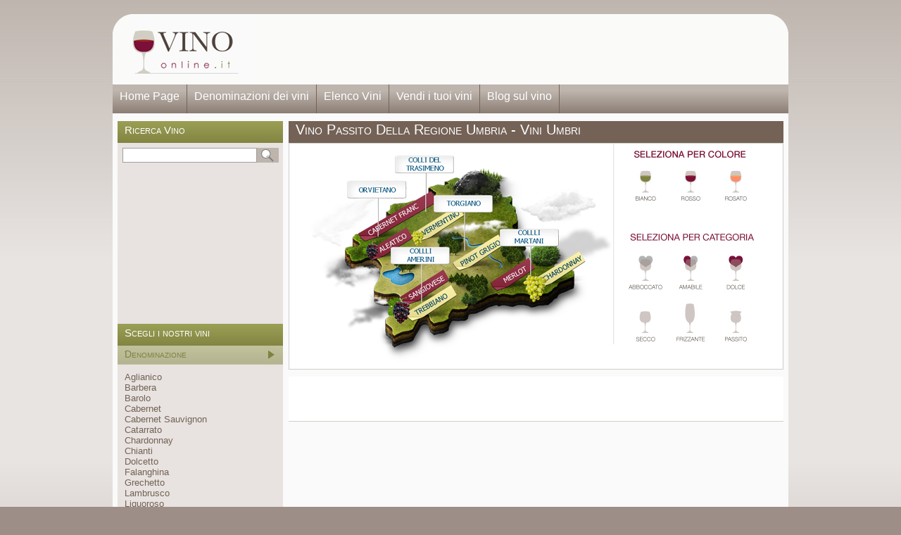

--- FILE ---
content_type: text/html; charset=utf-8
request_url: http://vino-online.it/vino-passito-umbria.htm
body_size: 13108
content:


<!DOCTYPE html PUBLIC "-//W3C//DTD XHTML 1.0 Strict//EN" "http://www.w3.org/TR/xhtml1/DTD/xhtml1-strict.dtd">
<html xmlns="http://www.w3.org/1999/xhtml" xml:lang="en">
<head><link rel="stylesheet" type="text/css" href="/DXR.axd?r=2_1-kVhv3" /><link rel="stylesheet" type="text/css" href="/DXR.axd?r=1_4-ZWhv3" /><link rel="stylesheet" type="text/css" href="/DXR.axd?r=2_2-kVhv3" /><link rel="stylesheet" type="text/css" href="/DXR.axd?r=2_0-kVhv3" /><meta http-equiv="Content-Type" content="text/html; charset=utf-8" /><title>
	Vino Passito Della Regione Umbria - Vini Umbri
</title><link href="/Styles/Site.css" rel="stylesheet" type="text/css" />


<script type="text/javascript">

  var _gaq = _gaq || [];
  _gaq.push(['_setAccount', 'UA-8220616-12']);
  _gaq.push(['_trackPageview']);

  (function() {
    var ga = document.createElement('script'); ga.type = 'text/javascript'; ga.async = true;
    ga.src = ('https:' == document.location.protocol ? 'https://ssl' : 'http://www') + '.google-analytics.com/ga.js';
    var s = document.getElementsByTagName('script')[0]; s.parentNode.insertBefore(ga, s);
  })();

</script>

</head>
<body>
    <form name="aspnetForm" method="post" action="./vino-passito-umbria.htm?categoria=passito&amp;regione=umbria" id="aspnetForm">
<div>
<input type="hidden" name="__VIEWSTATE" id="__VIEWSTATE" value="/[base64]/MUnkfISMlwQddpfMlKJR" />
</div>

<div>

	<input type="hidden" name="__VIEWSTATEGENERATOR" id="__VIEWSTATEGENERATOR" value="C08F85A5" />
	<input type="hidden" name="__EVENTVALIDATION" id="__EVENTVALIDATION" value="/wEdAAIkwK+KpHb8V83KOtYSo+dtePBd7f7QfdYrg3emDDPTDjP1jteQlCuMYRLgCHQEzu3k4bdOpbrGmJG5XFBQw550" />
</div>
     <div class="header">
            <div class="title">
                <a href="/"><img src="/img/logo.jpg" border="0" /></a>
            </div>
            <div class="AdDisplay">
            <script type="text/javascript"><!--
                google_ad_client = "ca-pub-0587700864500318";
                /* VinoOnlineHeader */
                google_ad_slot = "4604699324";
                google_ad_width = 728;
                google_ad_height = 90;
                //-->
                </script>
                <script type="text/javascript"
                src="http://pagead2.googlesyndication.com/pagead/show_ads.js">
                </script>
            </div>
            <div class="clear hideSkiplink"><a href="/">Home Page</a><a href="/denominazioni.aspx">Denominazioni dei vini</a><a href="/elenco-vini.aspx">Elenco Vini</a><a href="/affiliazione.aspx/">Vendi i tuoi vini</a><a href="/blog/">Blog sul vino</a></div>
    </div>
    <div class="page">
        <div id="sidebar">
            
<h3>Ricerca Vino</h3>
<div id="sidesearch">
<table cellpadding="0" cellspacing="0" border="0"><tr><td valign="top"><script id="dxis_1179025184" src="/DXR.axd?r=1_42-ZWhv3" type="text/javascript"></script><script id="dxis_1418034895" src="/DXR.axd?r=2_22-kVhv3" type="text/javascript"></script><script id="dxis_1989809774" src="/DXR.axd?r=2_29-kVhv3" type="text/javascript"></script><table class="dxeTextBoxSys dxeTextBox" cellspacing="0" cellpadding="0" id="ctl00_ctlRicerca1_ASPxTextBox1" border="0" style="border-width:1px;border-style:solid;border-collapse:collapse;width:191px;">
	<tr>
		<td class="dxic" style="width:100%;padding-left:2px;padding-right:2px;padding-top:2px;padding-bottom:2px;"><input class="dxeEditArea dxeEditAreaSys" id="ctl00_ctlRicerca1_ASPxTextBox1_I" name="ctl00$ctlRicerca1$ASPxTextBox1" onfocus="aspxEGotFocus(&#39;ctl00_ctlRicerca1_ASPxTextBox1&#39;)" onblur="aspxELostFocus(&#39;ctl00_ctlRicerca1_ASPxTextBox1&#39;)" onkeydown="aspxEKeyDown(&#39;ctl00_ctlRicerca1_ASPxTextBox1&#39;, event)" onkeyup="aspxEKeyUp(&#39;ctl00_ctlRicerca1_ASPxTextBox1&#39;, event)" type="text" style="height:15px;" /></td>
	</tr>
</table><script id="dxss_948591135" type="text/javascript">
<!--

var dxo = new ASPxClientTextBox('ctl00_ctlRicerca1_ASPxTextBox1');
window['ctl00_ctlRicerca1_ASPxTextBox1'] = dxo;
dxo.uniqueID = 'ctl00$ctlRicerca1$ASPxTextBox1';
dxo.RequireStyleDecoration();
dxo.styleDecoration.AddStyle('F','dxeFocused','');
dxo.InlineInitialize();

//-->
</script>
</td><td>
    <input type="image" name="ctl00$ctlRicerca1$ImageButton1" id="ctl00_ctlRicerca1_ImageButton1" src="/img/ric.jpg" style="border-width:0px;" />
        </td></tr></table>
</div>


            <div class="sidebox">
						
            <center><script type="text/javascript"><!--
                google_ad_client = "ca-pub-0587700864500318";
                /* VinoSide */
                google_ad_slot = "5393497617";
                google_ad_width = 200;
                google_ad_height = 200;
                //-->
                </script>
                <script type="text/javascript"
                src="http://pagead2.googlesyndication.com/pagead/show_ads.js">
                </script>
            </center>
			
            </div>
            
<h3>Scegli i nostri vini</h3>
<h4>Denominazione</h4>
<div class="sidebox"><a href="/vino-denominazione-aglianico.htm">Aglianico</a><br /><a href="/vino-denominazione-barbera.htm">Barbera</a><br /><a href="/vino-denominazione-barolo.htm">Barolo</a><br /><a href="/vino-denominazione-cabernet.htm">Cabernet</a><br /><a href="/vino-denominazione-cabernet sauvignon.htm">Cabernet Sauvignon</a><br /><a href="/vino-denominazione-catarrato.htm">Catarrato</a><br /><a href="/vino-denominazione-chardonnay.htm">Chardonnay</a><br /><a href="/vino-denominazione-chianti.htm">Chianti</a><br /><a href="/vino-denominazione-dolcetto.htm">Dolcetto</a><br /><a href="/vino-denominazione-falanghina.htm">Falanghina</a><br /><a href="/vino-denominazione-grechetto.htm">Grechetto</a><br /><a href="/vino-denominazione-lambrusco.htm">Lambrusco</a><br /><a href="/vino-denominazione-liquoroso.htm">Liquoroso</a><br /><a href="/vino-denominazione-malvasia.htm">Malvasia</a><br /><a href="/vino-denominazione-marsala.htm">Marsala</a><br /><a href="/vino-denominazione-merlot.htm">Merlot</a><br /><a href="/vino-denominazione-moscato.htm">Moscato</a><br /><a href="/vino-denominazione-novello.htm">Novello</a><br /><a href="/vino-denominazione-passito.htm">Passito</a><br /><a href="/vino-denominazione-piedirosso.htm">Piedirosso</a><br /><a href="/vino-denominazione-pinot bianco.htm">Pinot Bianco</a><br /><a href="/vino-denominazione-pinot grigio.htm">Pinot Grigio</a><br /><a href="/vino-denominazione-pinot nero.htm">Pinot Nero</a><br /><a href="/denominazioni.aspx">Tutte le altre denominazioni >></a></div>
<h4>Colore</h4>
<div class="sidebox"><a href="/vini-bianchi/">Vino Bianco</a><br /><a href="/vini-rossi/">Vino Rosso</a><br /><a href="/vini-rosati/">Vino Rosato</a></div>
<h4>Categoria</h4>
<div class="sidebox"><a href="/vino-abboccato.htm">Vino Abboccato</a><br /><a href="/vino-amabile.htm">Vino Amabile</a><br /><a href="/vino-dolce.htm">Vino Dolce</a><br /><a href="/vino-frizzante.htm">Vino Frizzante</a><br /><a href="/vino-naturale.htm">Vino Naturale</a><br /><a href="/vino-passito.htm">Vino Passito</a><br /><a href="/vino-secco.htm">Vino Secco</a></div>
<h4>Provenienza</h4>
<div class="sidebox"><a href="/vini/abruzzo/">Vini Abruzzesi</a><br/><a href="/vini/alto-adige/">Vini Alto Adige</a><br/><a href="/vini/basilicata/">Vini della Basilicata</a><br/><a href="/vini/calabria/">Vini Calabresi</a><br/><a href="/vini/campania/">Vini Campani</a><br/><a href="/vini/emilia-romagna/">Vini Emiliani</a><br/><a href="/vini/friuli-venezia-giulia/">Vini del Friuli</a><br/><a href="/vini/lazio/">Vini Laziali</a><br/><a href="/vini/liguria/">Vini Liguri</a><br/><a href="/vini/lombardia/">Vini Lombardi</a><br/><a href="/vini/marche/">Vini Marchigiani</a><br/><a href="/vini/molise/">Vini Molisani</a><br/><a href="/vini/piemonte/">Vini Piemontesi</a><br/><a href="/vini/puglia/">Vini Pugliesi</a><br/><a href="/vini/sardegna/">Vini Sardi</a><br/><a href="/vini/sicilia/">Vini Siciliani</a><br/><a href="/vini/toscana/">Vini Toscani</a><br/><a href="/vini/trentino/">Vini Trentini</a><br/><a href="/vini/umbria/">Vini Umbri</a><br/><a href="/vini/val-d-aosta/">Vini Valdostani</a><br/><a href="/vini/veneto/">Vini Veneti</a><br/></div>
        </div>
        <div class="main">
            
    <h1>Vino Passito Della Regione Umbria - Vini Umbri</h1>
    <div style="width:701px; background-color:#ffffff; border:1px solid #cecfc9;"><img src="/img/regioni/umbria.png" style="float:left;"/><img src="/img/icone.jpg" width="200" height="285" border="0" usemap="#Map" style="float:left;"/><map name="Map" id="Map"><area shape="rect" coords="26,34,65,85" href="/vini-bianchi/umbria/" alt="Vini Bianchi umbria" /><area shape="rect" coords="87,35,131,86" href="/vini-rossi/umbria/" alt="Vini Rossi umbria" /><area shape="rect" coords="151,35,194,88" href="/vini-rosati/umbria/" alt="Vini Rosati umbria" /><area shape="rect" coords="17,153,75,213" href="/vino-abboccato-umbria.htm" alt="Vino Abboccato umbria" /><area shape="rect" coords="84,152,125,215" href="/vino-amabile-umbria.htm" alt="Vino Amabile umbria" /><area shape="rect" coords="153,153,193,216" href="/vino-dolce-umbria.htm" alt="Vino Dolce umbria" /><area shape="rect" coords="25,225,66,283" href="/vino-secco-umbria.htm" alt="Vino Secco umbria" /><area shape="rect" coords="88,226,134,284" href="/vino-frizzante-umbria.htm" alt="Vino Frizzante umbria" /><area shape="rect" coords="156,227,194,283" href="/vino-passito-umbria.htm" alt="Vino Passito umbria" /></map><div class="clear"></div></div>
    
        
        
        
        
    



    <div class="vinolist" style="margin-top:10px;text-align:left;">
    <script type="text/javascript"><!--
        google_ad_client = "ca-pub-0587700864500318";
        /* VinoOnlineText */
        google_ad_slot = "3711958532";
        google_ad_width = 468;
        google_ad_height = 60;
        //-->
        </script>
        <script type="text/javascript"
        src="http://pagead2.googlesyndication.com/pagead/show_ads.js">
        </script>
    </div>
    

        

        </div>
        <div class="clear">
        </div>
    </div>
    <div class="prefooter">
        
	<div class="colonna" style="margin-left:250px;">
        <h3>Food & Wine</h3>
		<ul>
			<li><span><a href="http://www.vino-online.it/sassicaia-tenuta-san-guido-bolgheri.htm" rel="nofollow" title="vino sassicaia">Sassicaia</a></span></li>
		</ul>
	</div>
    <div class="colonna"  style="padding-right:12px;width:228px;">
		<h3>Vendita di Vino OnLine</h3>
		<p align="justify">Hai un'azienda vinicola? Vuoi vendere il tuo vino online sul nostro portale?<br /><br /><a href="/affiliazione.aspx">Contattaci</a> per maggiori informazioni.</p>
	</div>
		<div class="colonna">
	</div>
	<div style="clear:both;height:30px;"></div>
	
  <div class="copyright"> 
    <div align="center">Sito web realizzato dalla <a href="http://www.ryhab.com">Web Agency</a> RYHAB - 2011 - Tutti i diritti sono riservati.</div>
  </div>

    </div>
    <div class="footer">
        
    </div>
    </form>
</body>
</html>


--- FILE ---
content_type: text/html; charset=utf-8
request_url: https://www.google.com/recaptcha/api2/aframe
body_size: 267
content:
<!DOCTYPE HTML><html><head><meta http-equiv="content-type" content="text/html; charset=UTF-8"></head><body><script nonce="gEwi1lPYmxWm5WBApq7_Ag">/** Anti-fraud and anti-abuse applications only. See google.com/recaptcha */ try{var clients={'sodar':'https://pagead2.googlesyndication.com/pagead/sodar?'};window.addEventListener("message",function(a){try{if(a.source===window.parent){var b=JSON.parse(a.data);var c=clients[b['id']];if(c){var d=document.createElement('img');d.src=c+b['params']+'&rc='+(localStorage.getItem("rc::a")?sessionStorage.getItem("rc::b"):"");window.document.body.appendChild(d);sessionStorage.setItem("rc::e",parseInt(sessionStorage.getItem("rc::e")||0)+1);localStorage.setItem("rc::h",'1768601664614');}}}catch(b){}});window.parent.postMessage("_grecaptcha_ready", "*");}catch(b){}</script></body></html>

--- FILE ---
content_type: text/css
request_url: http://vino-online.it/Styles/Site.css
body_size: 11220
content:
/* DEFAULTS
----------------------------------------------------------*/

body   
{
    background: url(/img/sfondo.jpg) repeat-x #9d8e87;
    font-size: .80em;
    font-family: "Helvetica Neue", "Lucida Grande", "Segoe UI", Arial, Helvetica, Verdana, sans-serif;
    margin: 0px;
    padding: 0px;
    color: #696969;
}

a:link, a:visited
{
    color: #034af3;
}

a:hover
{
    color: #1d60ff;
    text-decoration: none;
}

a:active
{
    color: #034af3;
}

p
{
    margin-bottom: 10px;
    line-height: 1.6em;
}


/* HEADINGS   
----------------------------------------------------------*/

h1, h2, h3, h4, h5, h6
{
    font-size: 1.5em;
    color: #666666;
    font-variant: small-caps;
    text-transform: none;
    font-weight: 200;
    margin-bottom: 0px;
}

h1
{
    font-size: 1.6em;
    padding-bottom: 0px;
    margin-bottom: 0px;
}

h2
{
    font-size: 1.5em;
    font-weight: 600;
}

h3
{
    font-size: 1.2em;
}

h4
{
    font-size: 1.1em;
}

h5, h6
{
    font-size: 1em;
}

/* this rule styles <h1> and <h2> tags that are the 
first child of the left and right table columns */
.rightColumn > h1, .rightColumn > h2, .leftColumn > h1, .leftColumn > h2
{
    margin-top: 0px;
}


/* PRIMARY LAYOUT ELEMENTS   
----------------------------------------------------------*/

.page
{
    width: 960px;
    background-color: #fafafa;
    margin: 0px auto 0px auto;
    padding-bottom:6px;
}

.header
{
    margin: 20px auto 0px auto;
    background: url(/img/header_menu.png);
    width: 960px;
    height: 141px;
}

.header h1
{
    font-weight: 700;
    margin: 0px;
    padding: 0px 0px 0px 20px;
    color: #f9f9f9;
    border: none;
    line-height: 2em;
    font-size: 2em;
}

#sidebar
{
    padding-left:7px;
    padding-top:11px;
    min-height: 420px;
    float:left;
    clear:left;
    width:243px;
    background: #fafafa;
    margin-left:0px;
}

#sidebar h3 
{
	background: url(/img/side-h3.jpg) repeat-x;
	margin:0px;
	padding-left:10px;
	padding-top:4px;
	color:White;
	display:block;
	width:225px;
	height:27px;
}

#sidebar h4 
{
	background: url(/img/side-h4.jpg);
	margin:0px;
	padding-left:10px;
	padding-top:4px;
	color:#7e8340;
	display:block;
	width:225px;
	height:23px;
}

#sidesearch 
{
	background: url(/img/side-search.jpg) no-repeat;
	width:228px;
	height:27px;
	padding-left:7px;
	padding-top:7px;
}

.main
{
    padding: 0px;
    padding-top:11px;
    margin: 0px;
    min-height: 420px;
    background: #fafafa;
    width: 693px;
    float:left;
    text-align:justify;
    
}

.main H1
{
	background-color:#746256;
	margin:0px;
	padding-left:10px;
	padding-top:0px;
	color:White;
	display:block;
	width:100%;
	height:31px;
}

.main H1 A
{
	color:White;
	text-decoration:none;
}

.main H3 
{
	color:#7A1038;
}

.leftCol
{
    padding: 6px 0px;
    margin: 12px 8px 8px 8px;
    width: 200px;
    min-height: 200px;
}

.prefooter 
{
	height:226px;
	background: url(/img/grappolo.jpg) top left no-repeat #e8e3e0;
	width:960px;
	margin:0px auto;
	}

.footer
{
	background: url(/img/footer_reflex.png);
    width: 968px;
    height: 172px;
    display:block;
    margin: 0px auto;
}


/* TAB MENU   
----------------------------------------------------------*/

div.hideSkiplink
{
    width:100%;
    height:41px;
    clear:both;
}

div.hideSkiplink a:link 
{
	float:left;
	color:#ffffff;
	height: 33px;
	display:block;
	padding-left:10px;
	padding-right:10px;
	border-right:1px solid #736356;
	font-size:16px;
	text-decoration:none;
	padding-top:8px;
}

div.hideSkiplink a:hover 
{
	background-color: #7a1038;
	float:left;
	color:#ffffff;
	height: 33px;
	display:block;
	padding-left:10px;
	padding-right:10px;
	border-right:1px solid #736356;
	font-size:16px;
	text-decoration:none;
	padding-top:8px;
	
}

div.hideSkiplink a:visited 
{
	float:left;
	color:#ffffff;
	height: 33px;
	display:block;
	padding-left:10px;
	padding-right:10px;
	border-right:1px solid #736356;
	font-size:16px;
	text-decoration:none;
	padding-top:8px;
}

div.hideSkiplink a:selected 
{
	color: #ffffff;
	background-color: #7a1038;
	border-right:1px solid #736356;
}




div.menu
{
    padding: 4px 0px 4px 8px;
}

div.menu ul
{
    list-style: none;
    margin: 0px;
    padding: 0px;
    width: auto;
}

div.menu ul li a, div.menu ul li a:visited
{
    background-color: #465c71;
    border: 1px #4e667d solid;
    color: #dde4ec;
    display: block;
    line-height: 1.35em;
    padding: 4px 20px;
    text-decoration: none;
    white-space: nowrap;
}

div.menu ul li a:hover
{
    background-color: #bfcbd6;
    color: #465c71;
    text-decoration: none;
}

div.menu ul li a:active
{
    background-color: #465c71;
    color: #cfdbe6;
    text-decoration: none;
}

/* FORM ELEMENTS   
----------------------------------------------------------*/

fieldset
{
    margin: 1em 0px;
    padding: 1em;
    border: 1px solid #ccc;
}

fieldset p 
{
    margin: 2px 12px 10px 10px;
}

fieldset.login label, fieldset.register label, fieldset.changePassword label
{
    display: block;
}

fieldset label.inline 
{
    display: inline;
}

legend 
{
    font-size: 1.1em;
    font-weight: 600;
    padding: 2px 4px 8px 4px;
}

input.textEntry 
{
    width: 320px;
    border: 1px solid #ccc;
}

input.passwordEntry 
{
    width: 320px;
    border: 1px solid #ccc;
}

div.accountInfo
{
    width: 42%;
}

/* MISC  
----------------------------------------------------------*/

.clear
{
    clear: both;
}

.title
{
    display: block;
    float: left;
    margin-left:26px;
    text-align: left;
    width: auto;
    margin-bottom:6px;
}

.main #wine td
{
	background-color: #E8E3E0;
}

.main #wine td.l
{
	background-color: #E8E3E0;
	font-weight:bold;
	width:170px;
}


.AdDisplay
{
    display: block;
    width:728px;
    height:90px;
    float:left;
    margin-left:7px;
    margin-top:5px;
    }

.loginDisplay a:link
{
    color: #968981;
    text-decoration:none;
}

.loginDisplay a:visited
{
    color: #968981;
    
}

.loginDisplay a:hover
{
    color: #7a1038;
}

.failureNotification
{
    font-size: 1.2em;
    color: Red;
}

.bold
{
    font-weight: bold;
}

.submitButton
{
    text-align: right;
    padding-right: 10px;
}

.sidebox 
{
	display:block;
	margin:0px;
	background-color: #e8e3e0;
	padding:10px;
	width:215px;
}

.sidebox a:link
{
	color: #726255;
	text-decoration:none;
}

.sidebox a:visited
{
	color: #726255;
	text-decoration:none;
}

.sidebox a:hover
{
    color: #7a1038;
}

.main a:link
{
    color: #7a1038;
	text-decoration:none;
}

.main a:visited
{
	color: #7a1038;
	text-decoration:none;
}

.main a:hover
{
	color: #726255;
}

.main h1 a:link
{
    color: #ffffff;
	text-decoration:none;
}

.main h1 a:visited
{
	color: #ffffff;
	text-decoration:none;
}

.main h1 a:hover
{
	color: #7a1038;
}




.generic a:link
{
	color: #726255;
	text-decoration:none;
	text-transform:capitalize;
}

.generic a:visited
{
	color: #726255;
	text-decoration:none;
}

.generic a:hover
{
    color: #7a1038;
}

.generic2 a:link
{
	color: #7a1038;
	text-decoration:none;
}

.generic2 a:visited
{
	color: #7a1038;
	text-decoration:none;
}

.generic2 a:hover
{
    color: #726255;
}

.vinolist
{
	display:block;
	width:100%;
	border-bottom:1px solid #d2cec3;
	color: #665d58;
	background-color: #ffffff;
	padding-left:10px;
}

.vinolist H3 
{
	display:block;
	width:	100%;
	color: #7a1038;
	text-transform:capitalize;	
	margin-top:10px;
	font-size:16px;
}

.vinolist H3 A 
{
	display:block;
	width:	100%;
	color: #7a1038;
	text-transform:capitalize;	
	margin-top:10px;
	font-size:16px;
	text-decoration:none;
}

.vinolist H4
{
	display:block;
	width:	100%;
	color: #878a45;
	margin:0px;
	font-size:12px;
	font-style:italic;
}

.vinolist .testo 
{
	display:block;
	width:570px;	
	float:left;
} 

.vinolist .extra
{
	display:block;
	width:102px;	
	float:left;
}

.vinolist .extra a.pulsante
{
	display:block;
	width:102px;	
	height:50px;
	background: url(/img/scheda_btn.jpg) top left no-repeat;
}

.vinolist .extra a.pulsante:hover
{
	background-position: 0px -49px;
}

#mete UL {
    display: block;
    list-style-type: none;
    margin: 10px;
    width: 540px;
    padding-left:0px;
}
#mete LI {
    display: inline;
    font-family: "Trebuchet MS","Lucida Sans Unicode","Lucida Grande","Lucida Sans",Arial,sans-serif;
    font-size: 12px;
}
#mete LI SPAN {
    background: url("/img/uva-ico.png") no-repeat scroll 0 0 transparent;
    color: #8F8F8F;
    display: block;
    float: left;
    height: 16px;
    padding-left: 16px;
    text-decoration: none;
    width: 180px;
}
#mete LI SPAN A {
    color: #726255;
    text-decoration: none;
}
#mete LI SPAN A:hover {
    color: #7e0f39;
}

#mete2 UL {
    display: block;
    list-style-type: none;
    margin: 10px;
    width: 100%;
    padding-left:0px;
}
#mete2 LI {
    display: inline;
    font-family: "Trebuchet MS","Lucida Sans Unicode","Lucida Grande","Lucida Sans",Arial,sans-serif;
    font-size: 12px;
}
#mete2 LI SPAN {
    background: url("/img/uva-ico.png") no-repeat scroll 0 0 transparent;
    color: #8F8F8F;
    display: block;
    float: left;
    height: 16px;
    padding-left: 16px;
    text-decoration: none;
    width: 210px;
}
#mete2 LI SPAN A {
    color: #726255;
    text-decoration: none;
}
#mete2 LI SPAN A:hover {
    color: #7e0f39;
}

#mete2 h3 
{
margin-top:0px;	
}

.colonna
{
	float:left;
	width:175px;
	height:150px; 
}

.colonna a:link,.colonna  ul li span a:link
{
    color: #7a1038;
	text-decoration:none;
}

.colonna a:visited,.colonna  ul li span a:visited
{
    color: #7a1038;
	text-decoration:none;
}

.colonna a:hover,.colonna  ul li span a:hover
{
	color: #726255;
}

.colonna UL {
    display: block;
    list-style-type: none;
    margin: 10px;
    width: 100%;
    padding-left:0px;
}
.colonna LI {
    display: inline;
    font-family: "Trebuchet MS","Lucida Sans Unicode","Lucida Grande","Lucida Sans",Arial,sans-serif;
    font-size: 12px;
}
.colonna LI SPAN {
    background: url("/img/uva-ico.png") no-repeat scroll 0 0 transparent;
    color: #8F8F8F;
    display: block;
    float: left;
    height: 16px;
    padding-left: 16px;
    text-decoration: none;
    width: 210px;
}
.colonna LI SPAN A {
    color: #726255;
    text-decoration: none;
}
.colonna LI SPAN A:hover {
    color: #7e0f39;
}

.copyright 
{
	height:45px;
	width:900px; 
	margin-left:30px;
	margin-top:70px;
}

.copyright A {
    color: #726255;
    text-decoration: none;
}

.copyright A:hover {
    color: #7e0f39;
}

.copyright A:visited {
    color: #726255;
}

--- FILE ---
content_type: text/javascript
request_url: http://vino-online.it/DXR.axd?r=2_29-kVhv3
body_size: 5440
content:
var __aspxTEInputSuffix = "_I";
var __aspxTERawInputSuffix = "_Raw";
var __aspxPasteCheckInterval = 50;
ASPxEditorStretchedInputElementsManager = _aspxCreateClass(null, {
 constructor: function() {
  this.targetEditorNames = { };
 },
 Initialize: function() {
  this.InitializeTargetEditorsList();
 },
 InitializeTargetEditorsList: function() {
  aspxGetControlCollection().ForEachControl(function(control) {
   if(this.targetEditorNames[control.name])
    return;
   if(ASPxIdent.IsASPxClientTextEdit(control) && control.WidthCorrectionRequired()) {
    var inputElement = control.GetInputElement();
    if(inputElement && _aspxIsWidthSetInPercentage(inputElement.style.width))
     this.targetEditorNames[control.name] = true;
   }
  }, this);
 },
 HideInputElementsExceptOf: function(exceptedEditor) {
  var collection = aspxGetControlCollection();
  for(var editorName in this.targetEditorNames) {
   if(typeof(editorName) != "string")
    continue;
   var editor = collection.Get(editorName);
   if(!ASPxIdent.IsASPxClientEdit(editor)) continue;
   if(editor && editor != exceptedEditor) {
    var input = editor.GetInputElement();
    if(input) {
     var existentSavedDisplay = input._dxSavedDisplayAttr;
     if(!_aspxIsExists(existentSavedDisplay)) {
      input._dxSavedDisplayAttr = input.style.display;
      input.style.display = "none";
     }
    }
   }   
  }
 },
 ShowInputElements: function() {
  var collection = aspxGetControlCollection();
  for(var editorName in this.targetEditorNames) {
   if(typeof(editorName) != "string")
    continue;
   var editor = collection.Get(editorName);
   if(!ASPxIdent.IsASPxClientEdit(editor)) continue;
   if(editor) {
    var input = editor.GetInputElement();
    if(input) {
     var savedDisplay = input._dxSavedDisplayAttr;
     if(_aspxIsExists(savedDisplay)) {
      input.style.display = savedDisplay;
      _aspxRemoveAttribute(input, "_dxSavedDisplayAttr");
     }
    }
   }
  }
 }
});
var __aspxEditorStretchedInputElementsManager = null;
function _aspxGetEditorStretchedInputElementsManager() {
 if(!__aspxEditorStretchedInputElementsManager)
  __aspxEditorStretchedInputElementsManager = new ASPxEditorStretchedInputElementsManager();
 return __aspxEditorStretchedInputElementsManager;
}
ASPxClientTextEdit = _aspxCreateClass(ASPxClientEdit, {
 constructor: function(name) {
  this.constructor.prototype.constructor.call(this, name);      
  this.isASPxClientTextEdit = true;
  this.nullText = "";
  this.escCount = 0;
  this.raiseValueChangedOnEnter = true;
  this.autoResizeWithContainer = false;
  this.lastChangedValue = null;
  this.maskInfo = null;  
  this.maskValueBeforeUserInput = "";
  this.maskPasteTimerID = -1;
  this.maskPasteLock = false;    
  this.maskPasteCounter = 0;
  this.maskTextBeforePaste = "";    
  this.maskHintHtml = "";
  this.maskHintTimerID = -1;
  this.displayFormat = null;
  this.TextChanged = new ASPxClientEvent();
 },
 Initialize: function(){
  this.SaveChangedValue();
  ASPxClientEdit.prototype.Initialize.call(this);
  if(__aspxWebKitFamily)  
   this.CorrectMainElementWhiteSpaceStyle();
 },
 InlineInitialize: function(){
  ASPxClientEdit.prototype.InlineInitialize.call(this);
  if(this.maskInfo != null)
   this.InitMask();
 },
  CorrectMainElementWhiteSpaceStyle: function() {
  var inputElement = this.GetInputElement();
  if(inputElement && inputElement.parentNode) {
   if(this.IsElementHasWhiteSpaceStyle(inputElement.parentNode))
    inputElement.parentNode.style.whiteSpace = "normal";
  }
 },
 IsElementHasWhiteSpaceStyle: function(element) {
  var currentStyle = _aspxGetCurrentStyle(element);
  return currentStyle.whiteSpace == "nowrap" || currentStyle.whiteSpace == "pre";  
 },
 FindInputElement: function(){
  return this.isNative ? this.GetMainElement() : _aspxGetElementById(this.name + __aspxTEInputSuffix);
 },
 GetRawInputElement: function() {
  return _aspxGetElementById(this.name + __aspxTERawInputSuffix);
 },
 DecodeRawInputValue: function(value) {
  return value;
 },
 SetRawInputValue: function(value){
  this.GetRawInputElement().value = value;
 },
 SyncRawInputValue: function() {
  if(this.maskInfo != null)
   this.SetRawInputValue(this.maskInfo.GetValue());
  else
   this.SetRawInputValue(this.GetInputElement().value);
 },
 HasTextDecorators: function() {
  return this.nullText != "" || this.displayFormat != null;
 },
 CanApplyTextDecorators: function(){
  return !this.focused;
 },
 GetDecoratedText: function(value) {
  var isNull = value == null || (value === "" && this.convertEmptyStringToNull);
  if(isNull && this.nullText != "")
   return this.nullText;
  if(this.displayFormat != null)
   return ASPxFormatter.Format(this.displayFormat, value);
  if(this.maskInfo != null)
   return this.maskInfo.GetText();
  if(value == null)
   return "";
  return value;
 },
 ToggleTextDecoration: function() {
  if(this.readOnly) return;
  if(!this.HasTextDecorators()) return;
  if(this.focused) {
   var input = this.GetInputElement();
   var oldValue = input.value;
   var sel = _aspxGetSelectionInfo(input);
   this.ToggleTextDecorationCore();
   if(oldValue != input.value) {
    if(sel.startPos == 0 && sel.endPos == oldValue.length)
     sel.endPos = input.value.length;
    else
     sel.endPos = sel.startPos;
    _aspxSetInputSelection(input, sel.startPos, sel.endPos);
   }
  } else {
   this.ToggleTextDecorationCore();
  }
 },
 ToggleTextDecorationCore: function() {
  if(this.maskInfo != null) {   
   this.ApplyMaskInfo(false);
  } else {
   var input = this.GetInputElement();
   var rawValue = this.GetRawInputElement().value;
   var value = this.CanApplyTextDecorators() ? this.GetDecoratedText(rawValue) : rawValue;
   if(input.value != value)
    input.value = value;
  }
 },
 PopulateStyleDecorationPostfixes: function() {
  ASPxClientEdit.prototype.PopulateStyleDecorationPostfixes.call(this);
  this.styleDecoration.AddPostfix(__aspxTEInputSuffix);
 },
 GetValue: function() {
  var value = null;
  if(this.maskInfo != null)
   value = this.maskInfo.GetValue();
  else if(this.HasTextDecorators())
   value = this.GetRawInputElement().value;
  else
   value = this.GetInputElement().value;
  return (value == "" && this.convertEmptyStringToNull) ? null : value;
 },
 SetValue: function(value) {
  if(value == null) value = "";
  if(this.maskInfo != null) {
   this.maskInfo.SetValue(value);
   this.ApplyMaskInfo(false);
   this.SavePrevMaskValue();
  } 
  else if(this.HasTextDecorators()) {
   this.SetRawInputValue(value);
   this.GetInputElement().value = this.CanApplyTextDecorators() ? this.GetDecoratedText(value) : value;
  }
  else
   this.GetInputElement().value = value;
  if(this.styleDecoration)
   this.styleDecoration.Update();   
  this.SaveChangedValue();   
 },
 CollapseControl: function(checkSizeCorrectedFlag) {
  if (checkSizeCorrectedFlag && this.sizeCorrectedOnce)
   return;
  var mainElement = this.GetMainElement();
  if (!_aspxIsExistsElement(mainElement))
   return;
  if (this.WidthCorrectionRequired())
   this.GetInputElement().style.width = "0";
 },
 CorrectEditorWidth: function() {
  var inputElement = this.GetInputElement();
  var stretchedInputsManager = _aspxGetEditorStretchedInputElementsManager();
  var currentAciveElement = null;
  if (this.IsRestoreActiveElementAfterWidthCorrection()) 
   currentAciveElement = _aspxGetActiveElement();
  try {
   stretchedInputsManager.HideInputElementsExceptOf(this);
   _aspxSetOffsetWidth(inputElement, _aspxGetClearClientWidth(_aspxFindOffsetParent(inputElement)));
  } finally {
   stretchedInputsManager.ShowInputElements();
  }
  if (this.IsRestoreActiveElementAfterWidthCorrection()) 
   this.RestoreActiveElement(currentAciveElement);
 },
 UnstretchInputElement: function(){
  var inputElement = this.GetInputElement();
  var mainElement = this.GetMainElement();
  var mainElementCurStyle = _aspxGetCurrentStyle(mainElement);
  if (_aspxIsExistsElement(mainElement) && _aspxIsExistsElement(inputElement) && _aspxIsExistsElement(mainElementCurStyle) && 
   inputElement.style.width == "100%" &&
   (mainElementCurStyle.width == "" || mainElementCurStyle.width == "auto"))
   inputElement.style.width = "";
 },
 RestoreActiveElement: function(activeElement) {
  if (activeElement && activeElement.setActive && activeElement.tagName != "IFRAME")
   activeElement.setActive();
 },
 IsRestoreActiveElementAfterWidthCorrection: function() {
  return __aspxIE && __aspxBrowserVersion <= 7;
 },
 RaiseValueChangedEvent: function() {
  var processOnServer = ASPxClientEdit.prototype.RaiseValueChangedEvent.call(this);
  processOnServer = this.RaiseTextChanged(processOnServer);
  return processOnServer;
 },
 InitMask: function() {
  this.SetValue(this.DecodeRawInputValue(this.GetRawInputElement().value));
  this.validationPatterns.unshift(new ASPxMaskValidationPattern(this.maskInfo.errorText, this.maskInfo));
  this.maskPasteTimerID = _aspxSetInterval("aspxMaskPasteTimerProc('" + this.name + "')", __aspxPasteCheckInterval);
 },
 SavePrevMaskValue: function() {
  this.maskValueBeforeUserInput = this.maskInfo.GetValue();
 },
 FillMaskInfo: function() {
  var input = this.GetInputElement();
  if(!input) return; 
  var sel = _aspxGetSelectionInfo(input);
  this.maskInfo.SetCaret(sel.startPos, sel.endPos - sel.startPos);  
 },
 ApplyMaskInfo: function(applyCaret) {
  this.SyncRawInputValue();
  var input = this.GetInputElement();
  var text = this.GetMaskDisplayText();
  this.maskTextBeforePaste = text;
  if(input.value != text)
   input.value = text;
  if(applyCaret)
   _aspxSetInputSelection(input, this.maskInfo.caretPos, this.maskInfo.caretPos + this.maskInfo.selectionLength);
 },
 GetMaskDisplayText: function() {
  if(!this.focused && this.HasTextDecorators())
   return this.GetDecoratedText(this.maskInfo.GetValue());
  return this.maskInfo.GetText();
 },
 ShouldCancelMaskKeyProcessing: function(htmlEvent, keyDownInfo) {
  return htmlEvent.returnValue === false;
 }, 
 HandleMaskKeyDown: function(evt) {
  var keyInfo = _aspxMaskManager.CreateKeyInfoByEvent(evt);
  _aspxMaskManager.keyCancelled = this.ShouldCancelMaskKeyProcessing(evt, keyInfo);
  if(_aspxMaskManager.keyCancelled) {
   _aspxPreventEvent(evt);
   return;
  }
  this.maskPasteLock = true;
  this.FillMaskInfo();  
  var canHandle = _aspxMaskManager.CanHandleControlKey(keyInfo);   
  _aspxMaskManager.savedKeyDownKeyInfo = keyInfo;
  if(canHandle) {   
   _aspxMaskManager.OnKeyDown(this.maskInfo, keyInfo);
   this.ApplyMaskInfo(true);
   _aspxPreventEvent(evt);
  }
  _aspxMaskManager.keyDownHandled = canHandle;
  this.maskPasteLock = false;
  this.UpdateMaskHintHtml();
 },
 HandleMaskKeyPress: function(evt) {
  var keyInfo = _aspxMaskManager.CreateKeyInfoByEvent(evt);
  _aspxMaskManager.keyCancelled = _aspxMaskManager.keyCancelled || this.ShouldCancelMaskKeyProcessing(evt, _aspxMaskManager.savedKeyDownKeyInfo);
  if(_aspxMaskManager.keyCancelled) {
   _aspxPreventEvent(evt);
   return;
  }
  this.maskPasteLock = true;  
  var printable = _aspxMaskManager.savedKeyDownKeyInfo != null && _aspxMaskManager.IsPrintableKeyCode(_aspxMaskManager.savedKeyDownKeyInfo);
  if(printable) {
   _aspxMaskManager.OnKeyPress(this.maskInfo, keyInfo);
   this.ApplyMaskInfo(true);
  }
  if(printable || _aspxMaskManager.keyDownHandled)   
   _aspxPreventEvent(evt); 
  this.maskPasteLock = false;
  this.UpdateMaskHintHtml();
 },
 MaskPasteTimerProc: function() {
  if(this.maskPasteLock) return;
  this.maskPasteCounter++;
  var inputElement = this.inputElement;
  if(!inputElement || this.maskPasteCounter > 40) {
   this.maskPasteCounter = 0;
   inputElement = this.GetInputElement();
  if(!_aspxIsExistsElement(inputElement)) {
   this.maskPasteTimerID = _aspxClearInterval(this.maskPasteTimerID);
   return;  
  }
  }
  if(this.maskTextBeforePaste != inputElement.value) {
   this.maskInfo.ProcessPaste(inputElement.value, _aspxGetSelectionInfo(inputElement).endPos);
   this.ApplyMaskInfo(true);
  }
 },
 BeginShowMaskHint: function() {  
  if(!this.readOnly && this.maskHintTimerID == -1)
   this.maskHintTimerID = window.setInterval(aspxMaskHintTimerProc, 500);
 },
 EndShowMaskHint: function() {
  window.clearInterval(this.maskHintTimerID);
  this.maskHintTimerID = -1;
 },
 MaskHintTimerProc: function() {  
  if(this.maskInfo) {
   this.FillMaskInfo();
   this.UpdateMaskHintHtml();
  } else {
   this.EndShowMaskHint();
  }
 },
 UpdateMaskHintHtml: function() {  
  var hint =  this.GetMaskHintElement();
  if(!_aspxIsExistsElement(hint))
   return;
  var html = _aspxMaskManager.GetHintHtml(this.maskInfo);
  if(html == this.maskHintHtml)
   return;
  if(html != "") {
   var mainElement = this.GetMainElement();
   if(_aspxIsExistsElement(mainElement)) {
    hint.innerHTML = html;
    hint.style.position = "absolute";  
    hint.style.left = _aspxGetAbsoluteX(mainElement) + "px";
    hint.style.top = (_aspxGetAbsoluteY(mainElement) + mainElement.offsetHeight + 2) + "px";
    hint.style.display = "block";    
   }   
  } else {
   hint.style.display = "none";
  }
  this.maskHintHtml = html;
 },
 HideMaskHint: function() {
  var hint =  this.GetMaskHintElement();
  if(_aspxIsExistsElement(hint))
   hint.style.display = "none";
  this.maskHintHtml = "";
 },
 GetMaskHintElement: function() {
  return _aspxGetElementById(this.name + "_MaskHint");
 },
 OnMouseWheel: function(evt){
  if(this.readOnly || this.maskInfo == null) return;
  this.FillMaskInfo();
  _aspxMaskManager.OnMouseWheel(this.maskInfo, _aspxGetWheelDelta(evt) < 0 ? -1 : 1);
  this.ApplyMaskInfo(true);
  _aspxPreventEvent(evt);
  this.UpdateMaskHintHtml();
 }, 
 OnBrowserWindowResize: function(evt) {
  if(!this.autoResizeWithContainer)
   this.AdjustControl();
 },
 IsValueChanged: function() {
    return this.GetValue() != this.lastChangedValue; 
 },
 OnKeyDown: function(evt) {        
  if(__aspxIE && _aspxGetKeyCode(evt) == ASPxKey.Esc) {   
   if(++this.escCount > 1) {
    _aspxPreventEvent(evt);
    return;
   }
  } else 
   this.escCount = 0;
  ASPxClientEdit.prototype.OnKeyDown.call(this, evt);
  if(!this.IsRaiseStandardOnChange(evt)) {
   if(!this.readOnly && this.maskInfo != null)
    this.HandleMaskKeyDown(evt);
  }
 },
 OnKeyPress: function(evt) {
  ASPxClientEdit.prototype.OnKeyPress.call(this, evt);
  if(!this.readOnly && this.maskInfo != null)
   this.HandleMaskKeyPress(evt);
 },
 OnKeyUp: function(evt) {
  if(this.IsRaiseStandardOnChange(evt))
   this.RaiseStandardOnChange();
  if(this.HasTextDecorators())
   this.SyncRawInputValue();
  ASPxClientEdit.prototype.OnKeyUp.call(this, evt);
 },
 IsRaiseStandardOnChange: function(evt){
  return !this.specialKeyboardHandlingUsed && this.raiseValueChangedOnEnter && evt.keyCode == ASPxKey.Enter;
 },
 OnFocusCore: function() {
  var wasLocked = this.IsFocusEventsLocked();
  if(!this.GetEnabled()){
   var inputElement = this.GetInputElement();
   if(inputElement) 
    inputElement.blur();
   return;
  }
  ASPxClientEdit.prototype.OnFocusCore.call(this);
  if(this.maskInfo != null) {
   this.SavePrevMaskValue();
   this.BeginShowMaskHint();
  }
  if(!wasLocked)
   this.ToggleTextDecoration();
 },
 OnLostFocusCore: function() {
  var wasLocked = this.IsFocusEventsLocked();
  ASPxClientEdit.prototype.OnLostFocusCore.call(this);
  if(this.maskInfo != null) {
   this.EndShowMaskHint();
   this.HideMaskHint();   
   if(this.maskInfo.ApplyFixes(null))
    this.ApplyMaskInfo(false);
   this.RaiseStandardOnChange();
  }
  if(!wasLocked)
   this.ToggleTextDecoration();
  this.escCount = 0;
 },
 OnValueChanged: function() { 
  if(this.maskInfo != null) {
   if(this.maskInfo.GetValue() == this.maskValueBeforeUserInput) 
    return;
   this.SavePrevMaskValue();
  }
  if(this.HasTextDecorators())
   this.SyncRawInputValue();
  if(!this.IsValueChanged()) return;
  this.SaveChangedValue(); 
  ASPxClientEdit.prototype.OnValueChanged.call(this);
 }, 
 OnTextChanged: function() {
 },
 SaveChangedValue: function() {
  this.lastChangedValue = this.GetValue();
 },
 RaiseStandardOnChange: function(){
  var element = this.GetInputElement();
  if(element && element.onchange) {
   element.onchange({ target: this.GetInputElement() });
  }
 },
 RaiseTextChanged: function(processOnServer){
  if(!this.TextChanged.IsEmpty()){
   var args = new ASPxClientProcessingModeEventArgs(processOnServer);
   this.TextChanged.FireEvent(this, args);
   processOnServer = args.processOnServer;
  }
  return processOnServer;  
 },
 GetText: function(){
  if(this.maskInfo != null) {
   return this.maskInfo.GetText();
  } else {
   var value = this.GetValue();
   return value != null ? value : "";
  }
 },
 SetText: function (value){
  if(this.maskInfo != null) {
   this.maskInfo.SetText(value);
   this.ApplyMaskInfo(false);
   this.SavePrevMaskValue();
  } else {
   this.SetValue(value);
  }
 },
 SelectAll: function() {
  this.SetSelection(0, -1, false);
 },
 SetCaretPosition: function(pos) {
  var inputElement = this.GetInputElement();
  _aspxSetCaretPosition(inputElement, pos);
 },
 SetSelection: function(startPos, endPos, scrollToSelection) { 
  var inputElement = this.GetInputElement();
  _aspxSetSelection(inputElement, startPos, endPos, scrollToSelection);
 },
 ChangeEnabledAttributes: function(enabled){
  var inputElement = this.GetInputElement();
  if(inputElement){
   this.ChangeInputEnabledAttributes(inputElement, _aspxChangeAttributesMethod(enabled), enabled);
   if(this.specialKeyboardHandlingUsed)
    this.ChangeSpecialInputEnabledAttributes(inputElement, _aspxChangeEventsMethod(enabled));
   this.ChangeInputEnabled(inputElement, enabled, this.readOnly);
  }
 },
 ChangeEnabledStateItems: function(enabled){
  if(!this.isNative) {
   var sc = aspxGetStateController();
   sc.SetElementEnabled(this.GetMainElement(), enabled);
   sc.SetElementEnabled(this.GetInputElement(), enabled);
  }
 },
 ChangeInputEnabled: function(element, enabled, readOnly){
  if(this.UseReadOnlyForDisabled())
   element.readOnly = !enabled || readOnly;
  else
   element.disabled = !enabled;
 },
 ChangeInputEnabledAttributes: function(element, method, enabled){
  if(enabled && __aspxWebKitFamily && element.tabIndex == -1)
   element.tabIndex = null;
  method(element, "tabIndex");
  if(!enabled) element.tabIndex = -1;
  method(element, "onclick");
  if(!this.NeedFocusCorrectionWhenDisabled())
   method(element, "onfocus");
  method(element, "onblur");
  method(element, "onkeydown");
  method(element, "onkeypress");
  method(element, "onkeyup");
 },
 UseReadOnlyForDisabled: function(){
  return (__aspxIE || __aspxOpera) && !this.isNative;
 },
 NeedFocusCorrectionWhenDisabled: function(){
  return __aspxIE && !this.isNative;
 }
});
ASPxIdent.IsASPxClientTextEdit = function(obj) {
 return !!obj.isASPxClientTextEdit;
};
ASPxMaskValidationPattern = _aspxCreateClass(ASPxValidationPattern, {
 constructor: function(errorText, maskInfo) {
  this.constructor.prototype.constructor.call(this, errorText);
  this.maskInfo = maskInfo;
 },
 EvaluateIsValid: function(value) {
  return this.maskInfo.IsValid();
 }
});
ASPxClientTextBoxBase = _aspxCreateClass(ASPxClientTextEdit, {
 constructor: function(name) {
  this.constructor.prototype.constructor.call(this, name);
  this.sizingConfig.allowSetHeight = false;
  this.sizingConfig.adjustControl = true;
 }
});
ASPxClientTextBox = _aspxCreateClass(ASPxClientTextBoxBase, {
 constructor: function(name) {
  this.constructor.prototype.constructor.call(this, name);
  this.isASPxClientTextBox = true;
 }
});
ASPxClientTextBox.Cast = ASPxClientControl.Cast;
ASPxIdent.IsASPxClientTextBox = function(obj) {
 return !!obj.isASPxClientTextBox;
};
var __aspxMMinHeight = 34;
ASPxClientMemo = _aspxCreateClass(ASPxClientTextEdit, { 
 constructor: function(name) {
  this.constructor.prototype.constructor.call(this, name);        
  this.isASPxClientMemo = true;
  this.raiseValueChangedOnEnter = false;
 },
 CollapseControl: function(checkSizeCorrectedFlag) {
  if (checkSizeCorrectedFlag && this.sizeCorrectedOnce)
   return;
  var mainElement = this.GetMainElement();
  var inputElement = this.GetInputElement();
  if (!_aspxIsExistsElement(mainElement) || !_aspxIsExistsElement(inputElement))
   return;
  ASPxClientTextEdit.prototype.CollapseControl.call(this, checkSizeCorrectedFlag);
  var mainElementCurStyle = _aspxGetCurrentStyle(mainElement);
  if (this.heightCorrectionRequired && mainElement && inputElement) {
   if (mainElement.style.height == "100%" || mainElementCurStyle.height == "100%") {
    mainElement.style.height = "0";
    mainElement.wasCollapsed = true;
   }
   inputElement.style.height = "0";
  }
 },
 CorrectEditorHeight: function() {
  var mainElement = this.GetMainElement();
  if(mainElement.wasCollapsed) {
   mainElement.wasCollapsed = null;
   _aspxSetOffsetHeight(mainElement, _aspxGetClearClientHeight(_aspxFindOffsetParent(mainElement)));
  }
  if(!this.isNative) {
   var inputElement = this.GetInputElement();
   var inputClearClientHeight = _aspxGetClearClientHeight(_aspxFindOffsetParent(inputElement));
   if(__aspxIE) {
    inputClearClientHeight -= 2;
    var calculatedMainElementStyle = _aspxGetCurrentStyle(mainElement);
    inputClearClientHeight += _aspxPxToInt(calculatedMainElementStyle.borderTopWidth) + _aspxPxToInt(calculatedMainElementStyle.borderBottomWidth);
   }
   if(inputClearClientHeight < __aspxMMinHeight)
    inputClearClientHeight = __aspxMMinHeight;
   _aspxSetOffsetHeight(inputElement, inputClearClientHeight);
   mainElement.style.height = "100%";
  }
 },
 SetWidth: function(width) {
  this.constructor.prototype.SetWidth.call(this, width);
  if(__aspxIE)
   this.AdjustControl();
 },
 SetHeight: function(height) {
  this.GetInputElement().style.height = "1px";
  this.constructor.prototype.SetHeight.call(this, height);
  this.GetInputElement().style.height = this.GetMainElement().clientHeight + "px";
 },
 ClearErrorFrameElementsStyles: function() {
  var textarea = this.GetInputElement();
  if(!textarea)
   return;
  var scrollBarPosition = textarea.scrollTop;
  ASPxClientTextEdit.prototype.ClearErrorFrameElementsStyles.call(this);
  if(__aspxFirefox)
   textarea.scrollTop = scrollBarPosition;
 },
 AllowPreventingDefaultEnterBehavior: function() {
  return false; 
 }
});
ASPxClientMemo.Cast = ASPxClientControl.Cast;
ASPxIdent.IsASPxClientMemo = function(obj) {
 return !!obj.isASPxClientMemo;
};
ASPxClientButtonEditBase = _aspxCreateClass(ASPxClientTextBoxBase, {
 constructor: function(name) {
  this.constructor.prototype.constructor.call(this, name);        
  this.allowUserInput = true;
  this.allowMouseWheel = true;
  this.buttonCount = 0;
  this.ButtonClick = new ASPxClientEvent();
 },
 GetButton: function(number) {
  return this.GetChild("_B" + number);
 },
 ProcessInternalButtonClick: function(buttonIndex) {
  return false;
 },
 OnButtonClick: function(number){
  var processOnServer = this.RaiseButtonClick(number);
  if (!this.ProcessInternalButtonClick(number) && processOnServer)
   this.SendPostBack('BC:' + number);
 },
 OnKeyPress: function(evt) {
  if(this.allowUserInput)
   ASPxClientTextBoxBase.prototype.OnKeyPress.call(this, evt);
 },
 SelectInputElement: function() {
  var element = this.GetInputElement();
  if(_aspxIsExistsElement(element)) {
   _aspxSetFocus(element);
   element.select();  
  }
 },
 RaiseButtonClick: function(number){
  var processOnServer = this.autoPostBack || this.IsServerEventAssigned("ButtonClick");
  if(!this.ButtonClick.IsEmpty()){
   var args = new ASPxClientButtonEditClickEventArgs(processOnServer, number);
   this.ButtonClick.FireEvent(this, args);
   processOnServer = args.processOnServer;
  }
  return processOnServer;
 },
 ChangeEnabledAttributes: function(enabled){
  ASPxClientTextEdit.prototype.ChangeEnabledAttributes.call(this, enabled);
  for(var i = 0; i < this.buttonCount; i++){
   var element = this.GetButton(i);
   if(element) 
    this.ChangeButtonEnabledAttributes(element, _aspxChangeAttributesMethod(enabled));
  }
 },
 ChangeEnabledStateItems: function(enabled){
  ASPxClientTextEdit.prototype.ChangeEnabledStateItems.call(this, enabled);
  for(var i = 0; i < this.buttonCount; i++){
   var element = this.GetButton(i);
   if(element) 
    aspxGetStateController().SetElementEnabled(element, enabled);
  }
 },
 ChangeButtonEnabledAttributes: function(element, method){
  method(element, "onclick");
  method(element, "ondblclick");
  method(element, "onmousedown");
  method(element, "onmouseup");
 },
 ChangeInputEnabled: function(element, enabled, readOnly){
  ASPxClientTextEdit.prototype.ChangeInputEnabled.call(this, element, enabled, readOnly || !this.allowUserInput);
 }
});
ASPxClientButtonEdit = _aspxCreateClass(ASPxClientButtonEditBase, {
});
ASPxClientButtonEdit.Cast = ASPxClientControl.Cast;
ASPxClientButtonEditClickEventArgs = _aspxCreateClass(ASPxClientProcessingModeEventArgs, {
 constructor: function(processOnServer, buttonIndex){
  this.constructor.prototype.constructor.call(this, processOnServer);
  this.buttonIndex = buttonIndex;
 }
});
function aspxETextChanged(name) { 
 var edit = aspxGetControlCollection().Get(name);
 if(edit != null) edit.OnTextChanged(); 
}
function aspxBEClick(name,number){
 var edit = aspxGetControlCollection().Get(name);
 if(edit != null) edit.OnButtonClick(number);
}
function aspxMaskPasteTimerProc(name){
 var edit = aspxGetControlCollection().Get(name);
 if(edit != null) edit.MaskPasteTimerProc();
}
function aspxMaskHintTimerProc() {
 var focusedEditor = ASPxClientEdit.GetFocusedEditor();
 if(focusedEditor != null && _aspxIsFunction(focusedEditor.MaskHintTimerProc))
  focusedEditor.MaskHintTimerProc();
}
function _aspxSetFocusToTextEditWithDelay(name) {
 _aspxSetTimeout("var edit = aspxGetControlCollection().Get('" + name + "'); __aspxIE ? edit.SetCaretPosition(0) : edit.SetFocus();", 500);
}
